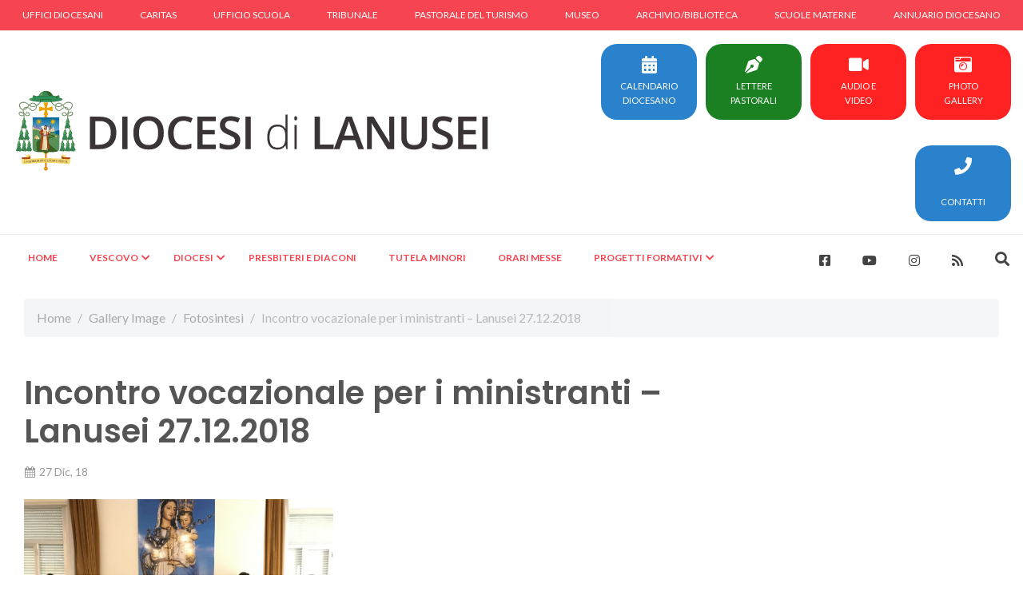

--- FILE ---
content_type: text/html; charset=UTF-8
request_url: https://www.diocesilanusei.it/gallery-image/incontro-vocazionale-per-i-ministranti-lanusei-27122018-330/
body_size: 13753
content:
<!DOCTYPE html>
<html lang="it-IT">
<head>
	<meta charset="UTF-8">
	<meta name="viewport" content="width=device-width, initial-scale=1, shrink-to-fit=no">
	<link rel="profile" href="http://gmpg.org/xfn/11">
	<link href="https://fonts.googleapis.com/css?family=Lato:300,400,400i,700|Poppins:300,400,500,600,700|PT+Serif:400,400i&display=swap" rel="stylesheet" type="text/css" />
	<title>Incontro vocazionale per i ministranti &#8211; Lanusei 27.12.2018 &#8211; Diocesi di Lanusei</title>
<meta name='robots' content='max-image-preview:large' />
<link rel='dns-prefetch' href='//cdnjs.cloudflare.com' />
<link rel='dns-prefetch' href='//stackpath.bootstrapcdn.com' />
<link rel='dns-prefetch' href='//maps.google.com' />
<link rel="alternate" type="application/rss+xml" title="Diocesi di Lanusei &raquo; Feed" href="https://www.diocesilanusei.it/feed/" />
<link rel="alternate" type="application/rss+xml" title="Diocesi di Lanusei &raquo; Feed dei commenti" href="https://www.diocesilanusei.it/comments/feed/" />
<link rel="alternate" title="oEmbed (JSON)" type="application/json+oembed" href="https://www.diocesilanusei.it/wp-json/oembed/1.0/embed?url=https%3A%2F%2Fwww.diocesilanusei.it%2Fgallery-image%2Fincontro-vocazionale-per-i-ministranti-lanusei-27122018-330%2F" />
<link rel="alternate" title="oEmbed (XML)" type="text/xml+oembed" href="https://www.diocesilanusei.it/wp-json/oembed/1.0/embed?url=https%3A%2F%2Fwww.diocesilanusei.it%2Fgallery-image%2Fincontro-vocazionale-per-i-ministranti-lanusei-27122018-330%2F&#038;format=xml" />
<style id='wp-img-auto-sizes-contain-inline-css'>
img:is([sizes=auto i],[sizes^="auto," i]){contain-intrinsic-size:3000px 1500px}
/*# sourceURL=wp-img-auto-sizes-contain-inline-css */
</style>
<style id='wp-emoji-styles-inline-css'>

	img.wp-smiley, img.emoji {
		display: inline !important;
		border: none !important;
		box-shadow: none !important;
		height: 1em !important;
		width: 1em !important;
		margin: 0 0.07em !important;
		vertical-align: -0.1em !important;
		background: none !important;
		padding: 0 !important;
	}
/*# sourceURL=wp-emoji-styles-inline-css */
</style>
<style id='wp-block-library-inline-css'>
:root{--wp-block-synced-color:#7a00df;--wp-block-synced-color--rgb:122,0,223;--wp-bound-block-color:var(--wp-block-synced-color);--wp-editor-canvas-background:#ddd;--wp-admin-theme-color:#007cba;--wp-admin-theme-color--rgb:0,124,186;--wp-admin-theme-color-darker-10:#006ba1;--wp-admin-theme-color-darker-10--rgb:0,107,160.5;--wp-admin-theme-color-darker-20:#005a87;--wp-admin-theme-color-darker-20--rgb:0,90,135;--wp-admin-border-width-focus:2px}@media (min-resolution:192dpi){:root{--wp-admin-border-width-focus:1.5px}}.wp-element-button{cursor:pointer}:root .has-very-light-gray-background-color{background-color:#eee}:root .has-very-dark-gray-background-color{background-color:#313131}:root .has-very-light-gray-color{color:#eee}:root .has-very-dark-gray-color{color:#313131}:root .has-vivid-green-cyan-to-vivid-cyan-blue-gradient-background{background:linear-gradient(135deg,#00d084,#0693e3)}:root .has-purple-crush-gradient-background{background:linear-gradient(135deg,#34e2e4,#4721fb 50%,#ab1dfe)}:root .has-hazy-dawn-gradient-background{background:linear-gradient(135deg,#faaca8,#dad0ec)}:root .has-subdued-olive-gradient-background{background:linear-gradient(135deg,#fafae1,#67a671)}:root .has-atomic-cream-gradient-background{background:linear-gradient(135deg,#fdd79a,#004a59)}:root .has-nightshade-gradient-background{background:linear-gradient(135deg,#330968,#31cdcf)}:root .has-midnight-gradient-background{background:linear-gradient(135deg,#020381,#2874fc)}:root{--wp--preset--font-size--normal:16px;--wp--preset--font-size--huge:42px}.has-regular-font-size{font-size:1em}.has-larger-font-size{font-size:2.625em}.has-normal-font-size{font-size:var(--wp--preset--font-size--normal)}.has-huge-font-size{font-size:var(--wp--preset--font-size--huge)}.has-text-align-center{text-align:center}.has-text-align-left{text-align:left}.has-text-align-right{text-align:right}.has-fit-text{white-space:nowrap!important}#end-resizable-editor-section{display:none}.aligncenter{clear:both}.items-justified-left{justify-content:flex-start}.items-justified-center{justify-content:center}.items-justified-right{justify-content:flex-end}.items-justified-space-between{justify-content:space-between}.screen-reader-text{border:0;clip-path:inset(50%);height:1px;margin:-1px;overflow:hidden;padding:0;position:absolute;width:1px;word-wrap:normal!important}.screen-reader-text:focus{background-color:#ddd;clip-path:none;color:#444;display:block;font-size:1em;height:auto;left:5px;line-height:normal;padding:15px 23px 14px;text-decoration:none;top:5px;width:auto;z-index:100000}html :where(.has-border-color){border-style:solid}html :where([style*=border-top-color]){border-top-style:solid}html :where([style*=border-right-color]){border-right-style:solid}html :where([style*=border-bottom-color]){border-bottom-style:solid}html :where([style*=border-left-color]){border-left-style:solid}html :where([style*=border-width]){border-style:solid}html :where([style*=border-top-width]){border-top-style:solid}html :where([style*=border-right-width]){border-right-style:solid}html :where([style*=border-bottom-width]){border-bottom-style:solid}html :where([style*=border-left-width]){border-left-style:solid}html :where(img[class*=wp-image-]){height:auto;max-width:100%}:where(figure){margin:0 0 1em}html :where(.is-position-sticky){--wp-admin--admin-bar--position-offset:var(--wp-admin--admin-bar--height,0px)}@media screen and (max-width:600px){html :where(.is-position-sticky){--wp-admin--admin-bar--position-offset:0px}}

/*# sourceURL=wp-block-library-inline-css */
</style><style id='wp-block-columns-inline-css'>
.wp-block-columns{box-sizing:border-box;display:flex;flex-wrap:wrap!important}@media (min-width:782px){.wp-block-columns{flex-wrap:nowrap!important}}.wp-block-columns{align-items:normal!important}.wp-block-columns.are-vertically-aligned-top{align-items:flex-start}.wp-block-columns.are-vertically-aligned-center{align-items:center}.wp-block-columns.are-vertically-aligned-bottom{align-items:flex-end}@media (max-width:781px){.wp-block-columns:not(.is-not-stacked-on-mobile)>.wp-block-column{flex-basis:100%!important}}@media (min-width:782px){.wp-block-columns:not(.is-not-stacked-on-mobile)>.wp-block-column{flex-basis:0;flex-grow:1}.wp-block-columns:not(.is-not-stacked-on-mobile)>.wp-block-column[style*=flex-basis]{flex-grow:0}}.wp-block-columns.is-not-stacked-on-mobile{flex-wrap:nowrap!important}.wp-block-columns.is-not-stacked-on-mobile>.wp-block-column{flex-basis:0;flex-grow:1}.wp-block-columns.is-not-stacked-on-mobile>.wp-block-column[style*=flex-basis]{flex-grow:0}:where(.wp-block-columns){margin-bottom:1.75em}:where(.wp-block-columns.has-background){padding:1.25em 2.375em}.wp-block-column{flex-grow:1;min-width:0;overflow-wrap:break-word;word-break:break-word}.wp-block-column.is-vertically-aligned-top{align-self:flex-start}.wp-block-column.is-vertically-aligned-center{align-self:center}.wp-block-column.is-vertically-aligned-bottom{align-self:flex-end}.wp-block-column.is-vertically-aligned-stretch{align-self:stretch}.wp-block-column.is-vertically-aligned-bottom,.wp-block-column.is-vertically-aligned-center,.wp-block-column.is-vertically-aligned-top{width:100%}
/*# sourceURL=https://www.diocesilanusei.it/wp-includes/blocks/columns/style.min.css */
</style>
<style id='wp-block-group-inline-css'>
.wp-block-group{box-sizing:border-box}:where(.wp-block-group.wp-block-group-is-layout-constrained){position:relative}
/*# sourceURL=https://www.diocesilanusei.it/wp-includes/blocks/group/style.min.css */
</style>
<style id='global-styles-inline-css'>
:root{--wp--preset--aspect-ratio--square: 1;--wp--preset--aspect-ratio--4-3: 4/3;--wp--preset--aspect-ratio--3-4: 3/4;--wp--preset--aspect-ratio--3-2: 3/2;--wp--preset--aspect-ratio--2-3: 2/3;--wp--preset--aspect-ratio--16-9: 16/9;--wp--preset--aspect-ratio--9-16: 9/16;--wp--preset--color--black: #000000;--wp--preset--color--cyan-bluish-gray: #abb8c3;--wp--preset--color--white: #ffffff;--wp--preset--color--pale-pink: #f78da7;--wp--preset--color--vivid-red: #cf2e2e;--wp--preset--color--luminous-vivid-orange: #ff6900;--wp--preset--color--luminous-vivid-amber: #fcb900;--wp--preset--color--light-green-cyan: #7bdcb5;--wp--preset--color--vivid-green-cyan: #00d084;--wp--preset--color--pale-cyan-blue: #8ed1fc;--wp--preset--color--vivid-cyan-blue: #0693e3;--wp--preset--color--vivid-purple: #9b51e0;--wp--preset--gradient--vivid-cyan-blue-to-vivid-purple: linear-gradient(135deg,rgb(6,147,227) 0%,rgb(155,81,224) 100%);--wp--preset--gradient--light-green-cyan-to-vivid-green-cyan: linear-gradient(135deg,rgb(122,220,180) 0%,rgb(0,208,130) 100%);--wp--preset--gradient--luminous-vivid-amber-to-luminous-vivid-orange: linear-gradient(135deg,rgb(252,185,0) 0%,rgb(255,105,0) 100%);--wp--preset--gradient--luminous-vivid-orange-to-vivid-red: linear-gradient(135deg,rgb(255,105,0) 0%,rgb(207,46,46) 100%);--wp--preset--gradient--very-light-gray-to-cyan-bluish-gray: linear-gradient(135deg,rgb(238,238,238) 0%,rgb(169,184,195) 100%);--wp--preset--gradient--cool-to-warm-spectrum: linear-gradient(135deg,rgb(74,234,220) 0%,rgb(151,120,209) 20%,rgb(207,42,186) 40%,rgb(238,44,130) 60%,rgb(251,105,98) 80%,rgb(254,248,76) 100%);--wp--preset--gradient--blush-light-purple: linear-gradient(135deg,rgb(255,206,236) 0%,rgb(152,150,240) 100%);--wp--preset--gradient--blush-bordeaux: linear-gradient(135deg,rgb(254,205,165) 0%,rgb(254,45,45) 50%,rgb(107,0,62) 100%);--wp--preset--gradient--luminous-dusk: linear-gradient(135deg,rgb(255,203,112) 0%,rgb(199,81,192) 50%,rgb(65,88,208) 100%);--wp--preset--gradient--pale-ocean: linear-gradient(135deg,rgb(255,245,203) 0%,rgb(182,227,212) 50%,rgb(51,167,181) 100%);--wp--preset--gradient--electric-grass: linear-gradient(135deg,rgb(202,248,128) 0%,rgb(113,206,126) 100%);--wp--preset--gradient--midnight: linear-gradient(135deg,rgb(2,3,129) 0%,rgb(40,116,252) 100%);--wp--preset--font-size--small: 13px;--wp--preset--font-size--medium: 20px;--wp--preset--font-size--large: 36px;--wp--preset--font-size--x-large: 42px;--wp--preset--spacing--20: 0.44rem;--wp--preset--spacing--30: 0.67rem;--wp--preset--spacing--40: 1rem;--wp--preset--spacing--50: 1.5rem;--wp--preset--spacing--60: 2.25rem;--wp--preset--spacing--70: 3.38rem;--wp--preset--spacing--80: 5.06rem;--wp--preset--shadow--natural: 6px 6px 9px rgba(0, 0, 0, 0.2);--wp--preset--shadow--deep: 12px 12px 50px rgba(0, 0, 0, 0.4);--wp--preset--shadow--sharp: 6px 6px 0px rgba(0, 0, 0, 0.2);--wp--preset--shadow--outlined: 6px 6px 0px -3px rgb(255, 255, 255), 6px 6px rgb(0, 0, 0);--wp--preset--shadow--crisp: 6px 6px 0px rgb(0, 0, 0);}:where(.is-layout-flex){gap: 0.5em;}:where(.is-layout-grid){gap: 0.5em;}body .is-layout-flex{display: flex;}.is-layout-flex{flex-wrap: wrap;align-items: center;}.is-layout-flex > :is(*, div){margin: 0;}body .is-layout-grid{display: grid;}.is-layout-grid > :is(*, div){margin: 0;}:where(.wp-block-columns.is-layout-flex){gap: 2em;}:where(.wp-block-columns.is-layout-grid){gap: 2em;}:where(.wp-block-post-template.is-layout-flex){gap: 1.25em;}:where(.wp-block-post-template.is-layout-grid){gap: 1.25em;}.has-black-color{color: var(--wp--preset--color--black) !important;}.has-cyan-bluish-gray-color{color: var(--wp--preset--color--cyan-bluish-gray) !important;}.has-white-color{color: var(--wp--preset--color--white) !important;}.has-pale-pink-color{color: var(--wp--preset--color--pale-pink) !important;}.has-vivid-red-color{color: var(--wp--preset--color--vivid-red) !important;}.has-luminous-vivid-orange-color{color: var(--wp--preset--color--luminous-vivid-orange) !important;}.has-luminous-vivid-amber-color{color: var(--wp--preset--color--luminous-vivid-amber) !important;}.has-light-green-cyan-color{color: var(--wp--preset--color--light-green-cyan) !important;}.has-vivid-green-cyan-color{color: var(--wp--preset--color--vivid-green-cyan) !important;}.has-pale-cyan-blue-color{color: var(--wp--preset--color--pale-cyan-blue) !important;}.has-vivid-cyan-blue-color{color: var(--wp--preset--color--vivid-cyan-blue) !important;}.has-vivid-purple-color{color: var(--wp--preset--color--vivid-purple) !important;}.has-black-background-color{background-color: var(--wp--preset--color--black) !important;}.has-cyan-bluish-gray-background-color{background-color: var(--wp--preset--color--cyan-bluish-gray) !important;}.has-white-background-color{background-color: var(--wp--preset--color--white) !important;}.has-pale-pink-background-color{background-color: var(--wp--preset--color--pale-pink) !important;}.has-vivid-red-background-color{background-color: var(--wp--preset--color--vivid-red) !important;}.has-luminous-vivid-orange-background-color{background-color: var(--wp--preset--color--luminous-vivid-orange) !important;}.has-luminous-vivid-amber-background-color{background-color: var(--wp--preset--color--luminous-vivid-amber) !important;}.has-light-green-cyan-background-color{background-color: var(--wp--preset--color--light-green-cyan) !important;}.has-vivid-green-cyan-background-color{background-color: var(--wp--preset--color--vivid-green-cyan) !important;}.has-pale-cyan-blue-background-color{background-color: var(--wp--preset--color--pale-cyan-blue) !important;}.has-vivid-cyan-blue-background-color{background-color: var(--wp--preset--color--vivid-cyan-blue) !important;}.has-vivid-purple-background-color{background-color: var(--wp--preset--color--vivid-purple) !important;}.has-black-border-color{border-color: var(--wp--preset--color--black) !important;}.has-cyan-bluish-gray-border-color{border-color: var(--wp--preset--color--cyan-bluish-gray) !important;}.has-white-border-color{border-color: var(--wp--preset--color--white) !important;}.has-pale-pink-border-color{border-color: var(--wp--preset--color--pale-pink) !important;}.has-vivid-red-border-color{border-color: var(--wp--preset--color--vivid-red) !important;}.has-luminous-vivid-orange-border-color{border-color: var(--wp--preset--color--luminous-vivid-orange) !important;}.has-luminous-vivid-amber-border-color{border-color: var(--wp--preset--color--luminous-vivid-amber) !important;}.has-light-green-cyan-border-color{border-color: var(--wp--preset--color--light-green-cyan) !important;}.has-vivid-green-cyan-border-color{border-color: var(--wp--preset--color--vivid-green-cyan) !important;}.has-pale-cyan-blue-border-color{border-color: var(--wp--preset--color--pale-cyan-blue) !important;}.has-vivid-cyan-blue-border-color{border-color: var(--wp--preset--color--vivid-cyan-blue) !important;}.has-vivid-purple-border-color{border-color: var(--wp--preset--color--vivid-purple) !important;}.has-vivid-cyan-blue-to-vivid-purple-gradient-background{background: var(--wp--preset--gradient--vivid-cyan-blue-to-vivid-purple) !important;}.has-light-green-cyan-to-vivid-green-cyan-gradient-background{background: var(--wp--preset--gradient--light-green-cyan-to-vivid-green-cyan) !important;}.has-luminous-vivid-amber-to-luminous-vivid-orange-gradient-background{background: var(--wp--preset--gradient--luminous-vivid-amber-to-luminous-vivid-orange) !important;}.has-luminous-vivid-orange-to-vivid-red-gradient-background{background: var(--wp--preset--gradient--luminous-vivid-orange-to-vivid-red) !important;}.has-very-light-gray-to-cyan-bluish-gray-gradient-background{background: var(--wp--preset--gradient--very-light-gray-to-cyan-bluish-gray) !important;}.has-cool-to-warm-spectrum-gradient-background{background: var(--wp--preset--gradient--cool-to-warm-spectrum) !important;}.has-blush-light-purple-gradient-background{background: var(--wp--preset--gradient--blush-light-purple) !important;}.has-blush-bordeaux-gradient-background{background: var(--wp--preset--gradient--blush-bordeaux) !important;}.has-luminous-dusk-gradient-background{background: var(--wp--preset--gradient--luminous-dusk) !important;}.has-pale-ocean-gradient-background{background: var(--wp--preset--gradient--pale-ocean) !important;}.has-electric-grass-gradient-background{background: var(--wp--preset--gradient--electric-grass) !important;}.has-midnight-gradient-background{background: var(--wp--preset--gradient--midnight) !important;}.has-small-font-size{font-size: var(--wp--preset--font-size--small) !important;}.has-medium-font-size{font-size: var(--wp--preset--font-size--medium) !important;}.has-large-font-size{font-size: var(--wp--preset--font-size--large) !important;}.has-x-large-font-size{font-size: var(--wp--preset--font-size--x-large) !important;}
:where(.wp-block-columns.is-layout-flex){gap: 2em;}:where(.wp-block-columns.is-layout-grid){gap: 2em;}
/*# sourceURL=global-styles-inline-css */
</style>
<style id='core-block-supports-inline-css'>
.wp-container-core-columns-is-layout-9d6595d7{flex-wrap:nowrap;}
/*# sourceURL=core-block-supports-inline-css */
</style>

<style id='classic-theme-styles-inline-css'>
/*! This file is auto-generated */
.wp-block-button__link{color:#fff;background-color:#32373c;border-radius:9999px;box-shadow:none;text-decoration:none;padding:calc(.667em + 2px) calc(1.333em + 2px);font-size:1.125em}.wp-block-file__button{background:#32373c;color:#fff;text-decoration:none}
/*# sourceURL=/wp-includes/css/classic-themes.min.css */
</style>
<link rel='stylesheet' id='contact-form-7-css' href='https://www.diocesilanusei.it/wp-content/plugins/contact-form-7/includes/css/styles.css?ver=6.1.4' media='all' />
<link rel='stylesheet' id='bootstrap413-css' href='https://stackpath.bootstrapcdn.com/bootstrap/4.1.3/css/bootstrap.min.css?ver=6.9' media='all' />
<link rel='stylesheet' id='bootstrap-styles-css' href='https://www.diocesilanusei.it/wp-content/themes/bdtheme/css/bootstrap-custom.min.css?ver=0.1.1628874654' media='all' />
<link rel='stylesheet' id='theme-styles-css' href='https://www.diocesilanusei.it/wp-content/themes/bdtheme/css/custom.min.css?ver=0.1.1640023836' media='all' />
<link rel='stylesheet' id='font-awesome5151-css' href='https://cdnjs.cloudflare.com/ajax/libs/font-awesome/5.15.1/css/all.min.css?ver=6.9' media='all' />
<link rel='stylesheet' id='fonticon-styles-css' href='https://www.diocesilanusei.it/wp-content/themes/bdtheme/css/font-icons.css?ver=0.1.1628874654' media='all' />
<link rel='stylesheet' id='animate-styles-css' href='https://www.diocesilanusei.it/wp-content/themes/bdtheme/css/animate.css?ver=0.1.1628874654' media='all' />
<link rel='stylesheet' id='magnific-popup-styles-css' href='https://www.diocesilanusei.it/wp-content/themes/bdtheme/css/magnific-popup.css?ver=0.1.1628874654' media='all' />
<link rel='stylesheet' id='owlcarousal200-css-css' href='https://cdnjs.cloudflare.com/ajax/libs/OwlCarousel2/2.0.0-beta.3/assets/owl.carousel.min.css?ver=6.9' media='all' />
<link rel='stylesheet' id='owlcarousaltheme200-css-css' href='https://cdnjs.cloudflare.com/ajax/libs/OwlCarousel2/2.0.0-beta.3/assets/owl.theme.default.min.css?ver=6.9' media='all' />
<link rel='stylesheet' id='rslider-styles-css' href='https://www.diocesilanusei.it/wp-content/themes/bdtheme/css/rslider.min.css?ver=0.1.1628874654' media='all' />
<script src="https://www.diocesilanusei.it/wp-includes/js/jquery/jquery.min.js?ver=3.7.1" id="jquery-core-js"></script>
<script src="https://www.diocesilanusei.it/wp-includes/js/jquery/jquery-migrate.min.js?ver=3.4.1" id="jquery-migrate-js"></script>
<script src="https://maps.google.com/maps/api/js?key=AIzaSyCVAhdYPlEec8VlVFobIok2AXIKaWiHHqk&amp;ver=6.9" id="gmap-script-js"></script>
<script id="gallery-archive-js-extra">
var gallery_posts_params = {"ajaxurl":"https://www.diocesilanusei.it/wp-admin/admin-ajax.php","posts":"{\"page\":0,\"gallery-image\":\"incontro-vocazionale-per-i-ministranti-lanusei-27122018-330\",\"post_type\":\"gallery-image\",\"name\":\"incontro-vocazionale-per-i-ministranti-lanusei-27122018-330\",\"error\":\"\",\"m\":\"\",\"p\":0,\"post_parent\":\"\",\"subpost\":\"\",\"subpost_id\":\"\",\"attachment\":\"\",\"attachment_id\":0,\"pagename\":\"\",\"page_id\":0,\"second\":\"\",\"minute\":\"\",\"hour\":\"\",\"day\":0,\"monthnum\":0,\"year\":0,\"w\":0,\"category_name\":\"\",\"tag\":\"\",\"cat\":\"\",\"tag_id\":\"\",\"author\":\"\",\"author_name\":\"\",\"feed\":\"\",\"tb\":\"\",\"paged\":0,\"meta_key\":\"\",\"meta_value\":\"\",\"preview\":\"\",\"s\":\"\",\"sentence\":\"\",\"title\":\"\",\"fields\":\"all\",\"menu_order\":\"\",\"embed\":\"\",\"category__in\":[],\"category__not_in\":[],\"category__and\":[],\"post__in\":[],\"post__not_in\":[],\"post_name__in\":[],\"tag__in\":[],\"tag__not_in\":[],\"tag__and\":[],\"tag_slug__in\":[],\"tag_slug__and\":[],\"post_parent__in\":[],\"post_parent__not_in\":[],\"author__in\":[],\"author__not_in\":[],\"search_columns\":[],\"posts_per_page\":8,\"ignore_sticky_posts\":false,\"suppress_filters\":false,\"cache_results\":true,\"update_post_term_cache\":true,\"update_menu_item_cache\":false,\"lazy_load_term_meta\":true,\"update_post_meta_cache\":true,\"nopaging\":false,\"comments_per_page\":\"50\",\"no_found_rows\":false,\"order\":\"DESC\"}","current_page":"1","max_page":"0"};
//# sourceURL=gallery-archive-js-extra
</script>
<script src="https://www.diocesilanusei.it/wp-content/themes/bdtheme/js/gallery-load-posts.js?ver=6.9" id="gallery-archive-js"></script>
<link rel="https://api.w.org/" href="https://www.diocesilanusei.it/wp-json/" /><link rel="EditURI" type="application/rsd+xml" title="RSD" href="https://www.diocesilanusei.it/xmlrpc.php?rsd" />
<meta name="generator" content="WordPress 6.9" />
<link rel="canonical" href="https://www.diocesilanusei.it/gallery-image/incontro-vocazionale-per-i-ministranti-lanusei-27122018-330/" />
<link rel='shortlink' href='https://www.diocesilanusei.it/?p=7695' />
<meta name="mobile-web-app-capable" content="yes">
<meta name="apple-mobile-web-app-capable" content="yes">
<meta name="apple-mobile-web-app-title" content="Diocesi di Lanusei - ">
<style>.recentcomments a{display:inline !important;padding:0 !important;margin:0 !important;}</style></head>

<body class="wp-singular gallery-image-template-default single single-gallery-image postid-7695 wp-embed-responsive wp-theme-bdtheme group-blog" itemscope itemtype="http://schema.org/WebSite">
<div class="site" id="page">


	<!-- ******************* The Navbar Area ******************* -->
	<div id="wrapper-navbar" class="">

		<div class="border-bottom header-topbar">
			<div class="container-fluid">
				<div class="row">
					<div class="col-12">
						<div class="main-navigation">
							<nav id="topbar" class="navbar navbar-expand-lg text-primary">
								<div id="navbarNavDropdown" class="collapse navbar-collapse"><ul id="top-menu" class=""><li itemscope="itemscope" itemtype="https://www.schema.org/SiteNavigationElement" id="menu-item-8341" class="menu-item menu-item-type-post_type menu-item-object-page menu-item-8341 nav-item"><a title="Uffici diocesani" href="https://www.diocesilanusei.it/uffici-diocesani/" class="nav-link menu-link">Uffici diocesani</a></li>
<li itemscope="itemscope" itemtype="https://www.schema.org/SiteNavigationElement" id="menu-item-3293" class="menu-item menu-item-type-custom menu-item-object-custom menu-item-3293 nav-item"><a title="Caritas" href="http://www.caritaslanusei.it/" class="nav-link menu-link">Caritas</a></li>
<li itemscope="itemscope" itemtype="https://www.schema.org/SiteNavigationElement" id="menu-item-6353" class="menu-item menu-item-type-custom menu-item-object-custom menu-item-6353 nav-item"><a title="Ufficio scuola" href="https://www.ircdiocesilanusei.it/" class="nav-link menu-link">Ufficio scuola</a></li>
<li itemscope="itemscope" itemtype="https://www.schema.org/SiteNavigationElement" id="menu-item-8344" class="menu-item menu-item-type-post_type menu-item-object-page menu-item-8344 nav-item"><a title="Tribunale" href="https://www.diocesilanusei.it/tribunale-ecclesiastico-interdiocesano-nuoro-lanusei/" class="nav-link menu-link">Tribunale</a></li>
<li itemscope="itemscope" itemtype="https://www.schema.org/SiteNavigationElement" id="menu-item-3296" class="menu-item menu-item-type-custom menu-item-object-custom menu-item-3296 nav-item"><a title="Pastorale del turismo" href="https://www.pastoraledelturismo.it/" class="nav-link menu-link">Pastorale del turismo</a></li>
<li itemscope="itemscope" itemtype="https://www.schema.org/SiteNavigationElement" id="menu-item-5217" class="menu-item menu-item-type-taxonomy menu-item-object-categories menu-item-5217 nav-item"><a title="Museo" href="https://www.diocesilanusei.it/gallery-category/museo-diocesano/" class="nav-link menu-link">Museo</a></li>
<li itemscope="itemscope" itemtype="https://www.schema.org/SiteNavigationElement" id="menu-item-9084" class="menu-item menu-item-type-post_type menu-item-object-page menu-item-9084 nav-item"><a title="Archivio/Biblioteca" href="https://www.diocesilanusei.it/archivio-storico-e-biblioteca/" class="nav-link menu-link">Archivio/Biblioteca</a></li>
<li itemscope="itemscope" itemtype="https://www.schema.org/SiteNavigationElement" id="menu-item-8347" class="menu-item menu-item-type-post_type menu-item-object-page menu-item-8347 nav-item"><a title="Scuole materne" href="https://www.diocesilanusei.it/scuole-materne/" class="nav-link menu-link">Scuole materne</a></li>
<li itemscope="itemscope" itemtype="https://www.schema.org/SiteNavigationElement" id="menu-item-3306" class="menu-item menu-item-type-custom menu-item-object-custom menu-item-3306 nav-item"><a title="Annuario diocesano" href="/wp-content/uploads/2021/10/Annuario-diocesano.pdf" class="nav-link menu-link">Annuario diocesano</a></li>
</ul></div>							</nav>
						</div>
					</div>
				</div>
			</div>
		</div>

		<a class="skip-link sr-only sr-only-focusable" href="#content">Vai al contenuto</a>
		<div class="container-fluid">
			<div class="row d-flex align-items-center">
				<div class="col-12 col-md-5 col-lg-6">
					<nav id="main-nav-top" class="navbar navbar-expand-md navbar-dark py-3" aria-labelledby="main-nav-label">

						<h2 id="main-nav-label" class="sr-only">
							Main Navigation						</h2>

																						<!-- Your site title as branding in the menu -->
																	<a rel="home" href="https://www.diocesilanusei.it/" itemprop="url"><img src="https://www.diocesilanusei.it/wp-content/uploads/2021/10/diocesi-di-lanusei-1.svg" title="Diocesi di Lanusei" /></a>
																<!-- end custom logo -->

							<button class="navbar-toggler" type="button" data-toggle="collapse" data-target="#navbarNavDropdown" aria-controls="navbarNavDropdown" aria-expanded="false" aria-label="Toggle navigation">
								<span class="navbar-toggler-icon"></span>
							</button>

						
					</nav><!-- .site-navigation -->
				</div>
				<div class="col-8 col-md-3 col-lg-6 header-links">
					<div class="h-100 header-links-section">
						<div class="header-links-main">
							<div class="main-nav-sub text-right">
								<div class="text-center item my-3">
									<a href="/calendario-diocesano/" class="button button-reveal button-large button-circle m-0 first" title="Calendario Diocesano">
										<div class="vertical-middle">
											<i class="fa fa-calendar-alt"></i>
											<div class="d-none d-lg-block">Calendario Diocesano</div>
										</div>
									</a>
								</div>
								<div class="text-center item my-3 ml-2">
									<a href="/category/lettere-pastorali/" class="button button-reveal button-large button-circle m-0 second" title="Lettere Pastorali">
										<div class="vertical-middle">
											<i class="fa fa-pen-nib"></i>
											<div class="d-none d-lg-block">Lettere Pastorali</div>
										</div>
									</a>
								</div>
								<div class="text-center item my-3 ml-2">
									<a href="/media-category/audio-e-video/" class="button button-reveal button-large button-circle m-0 second" style="background-color:#f22;" title="Audio e Video">
										<div class="vertical-middle">
											<i class="fa fa-video"></i>
											<div class="d-none d-lg-block">Audio e<br>Video</div>
										</div>
									</a>
								</div>

								<div class="text-center item my-3 ml-2">
									<a href="/gallery-image/" class="button button-reveal button-large button-circle m-0 second" style="background-color:#f22;" title="Photo gallery">
										<div class="vertical-middle">
											<i class="fas fa-camera-retro"></i>
											<div class="d-none d-lg-block">Photo<br>Gallery</div>
										</div>
									</a>
								</div>

								<div class="text-center item my-3 ml-2">
									<a href="/contatti/" class="button button-reveal button-large button-circle m-0 second" style="background-color:#2b82cc;" title="Contatti">
										<div class="vertical-middle">
											<i class="fas fa-phone"></i>
											<div class="d-none d-lg-block"><br>Contatti</div>
										</div>
									</a>
								</div>

							</div>
						</div>
					</div>
				</div>
				<div class="col-lg-12 col-4">
					<div class="row position-relative">
						<div class="border-top main-nav-border w-100">
							<div id="header-wrap" class="d-lg-block  py-4 py-lg-0">

								<div class="header-row position-relative header-misc">
									<div class="col-12">
										<div class="row">
											<div class="col-lg-9 col-6 order-lg-1 order-2">
												<div id="primary-menu-trigger">
													<svg class="svg-trigger" viewBox="0 0 100 100"><path d="m 30,33 h 40 c 3.722839,0 7.5,3.126468 7.5,8.578427 0,5.451959 -2.727029,8.421573 -7.5,8.421573 h -20"></path><path d="m 30,50 h 40"></path><path d="m 70,67 h -40 c 0,0 -7.5,-0.802118 -7.5,-8.365747 0,-7.563629 7.5,-8.634253 7.5,-8.634253 h 20"></path></svg>
												</div>
												<div class="primary-menu with-arrows ">
													<nav id="main-nav" class="navbar navbar-expand-lg">
														<div class="main_navigation menu-container"><ul id="main-menu" class=" "><li itemscope="itemscope" itemtype="https://www.schema.org/SiteNavigationElement" id="menu-item-8348" class="menu-item menu-item-type-post_type menu-item-object-page menu-item-home menu-item-8348 nav-item"><a title="Home" href="https://www.diocesilanusei.it/" class="nav-link menu-link">Home</a></li>
<li itemscope="itemscope" itemtype="https://www.schema.org/SiteNavigationElement" id="menu-item-3307" class="menu-item menu-item-type-custom menu-item-object-custom menu-item-has-children dropdown nav-item-parent menu-item-3307 nav-item"><a title="Vescovo" href="/biografia-del-vescovo/" data-toggle="dropdown" aria-haspopup="true" aria-expanded="false" class="dropdown-toggle nav-link" id="menu-item-dropdown-3307">Vescovo</a>
<ul aria-labelledby="menu-item-dropdown-3307" role="menu">
	<li itemscope="itemscope" itemtype="https://www.schema.org/SiteNavigationElement" id="menu-item-8349" class="menu-item menu-item-type-post_type menu-item-object-page menu-item-has-children sub-menu-item dropdown nav-item-child menu-item-8349"><a title="Biografia" href="https://www.diocesilanusei.it/biografia-del-vescovo/" class="dropdown-item nav-link menu-link">Biografia</a>
	<ul aria-labelledby="menu-item-dropdown-3307" role="menu">
		<li itemscope="itemscope" itemtype="https://www.schema.org/SiteNavigationElement" id="menu-item-8351" class="menu-item menu-item-type-post_type menu-item-object-page sub-menu-item menu-item-8351"><a title="Nomina" href="https://www.diocesilanusei.it/elezione-a-vescovo-di-lanusei/" class="dropdown-item nav-link menu-link">Nomina</a></li>
		<li itemscope="itemscope" itemtype="https://www.schema.org/SiteNavigationElement" id="menu-item-8350" class="menu-item menu-item-type-post_type menu-item-object-page sub-menu-item menu-item-8350"><a title="Ordinazione" href="https://www.diocesilanusei.it/ordinazione-episcopale-mons-antonio-mura/" class="dropdown-item nav-link menu-link">Ordinazione</a></li>
		<li itemscope="itemscope" itemtype="https://www.schema.org/SiteNavigationElement" id="menu-item-8352" class="menu-item menu-item-type-post_type menu-item-object-page sub-menu-item menu-item-8352"><a title="Ingresso in Diocesi" href="https://www.diocesilanusei.it/ingresso-in-diocesi/" class="dropdown-item nav-link menu-link">Ingresso in Diocesi</a></li>
	</ul>
</li>
	<li itemscope="itemscope" itemtype="https://www.schema.org/SiteNavigationElement" id="menu-item-5222" class="menu-item menu-item-type-taxonomy menu-item-object-category sub-menu-item menu-item-5222"><a title="Omelie e discorsi" href="https://www.diocesilanusei.it/category/vescovo/omelie-e-discorsi/" class="dropdown-item nav-link menu-link">Omelie e discorsi</a></li>
	<li itemscope="itemscope" itemtype="https://www.schema.org/SiteNavigationElement" id="menu-item-8353" class="menu-item menu-item-type-post_type menu-item-object-post sub-menu-item menu-item-8353"><a title="Stemma" href="https://www.diocesilanusei.it/descrizione-dello-stemma-12/" class="dropdown-item nav-link menu-link">Stemma</a></li>
	<li itemscope="itemscope" itemtype="https://www.schema.org/SiteNavigationElement" id="menu-item-8385" class="menu-item menu-item-type-post_type menu-item-object-page sub-menu-item menu-item-8385"><a title="I Vescovi della Diocesi" href="https://www.diocesilanusei.it/vescovo-emerito/" class="dropdown-item nav-link menu-link">I Vescovi della Diocesi</a></li>
	<li itemscope="itemscope" itemtype="https://www.schema.org/SiteNavigationElement" id="menu-item-8359" class="menu-item menu-item-type-post_type menu-item-object-page sub-menu-item menu-item-8359"><a title="Contatti" href="https://www.diocesilanusei.it/contatta-il-vescovo/" class="dropdown-item nav-link menu-link">Contatti</a></li>
</ul>
</li>
<li itemscope="itemscope" itemtype="https://www.schema.org/SiteNavigationElement" id="menu-item-3310" class="menu-item menu-item-type-custom menu-item-object-custom menu-item-has-children dropdown nav-item-parent menu-item-3310 nav-item"><a title="Diocesi" href="/storia-della-diocesi/" data-toggle="dropdown" aria-haspopup="true" aria-expanded="false" class="dropdown-toggle nav-link" id="menu-item-dropdown-3310">Diocesi</a>
<ul aria-labelledby="menu-item-dropdown-3310" role="menu">
	<li itemscope="itemscope" itemtype="https://www.schema.org/SiteNavigationElement" id="menu-item-8365" class="menu-item menu-item-type-post_type menu-item-object-page sub-menu-item menu-item-8365"><a title="Storia" href="https://www.diocesilanusei.it/storia-della-diocesi/" class="dropdown-item nav-link menu-link">Storia</a></li>
	<li itemscope="itemscope" itemtype="https://www.schema.org/SiteNavigationElement" id="menu-item-8366" class="menu-item menu-item-type-post_type menu-item-object-page sub-menu-item menu-item-8366"><a title="Parrocchie" href="https://www.diocesilanusei.it/parrocchie/" class="dropdown-item nav-link menu-link">Parrocchie</a></li>
	<li itemscope="itemscope" itemtype="https://www.schema.org/SiteNavigationElement" id="menu-item-3327" class="menu-item menu-item-type-custom menu-item-object-custom menu-item-has-children sub-menu-item dropdown nav-item-child menu-item-3327"><a title="Organismi" href="#" class="dropdown-item nav-link menu-link">Organismi</a>
	<ul aria-labelledby="menu-item-dropdown-3310" role="menu">
		<li itemscope="itemscope" itemtype="https://www.schema.org/SiteNavigationElement" id="menu-item-8371" class="menu-item menu-item-type-post_type menu-item-object-page sub-menu-item menu-item-8371"><a title="Curia e Vicariato" href="https://www.diocesilanusei.it/curia-e-vicariato/" class="dropdown-item nav-link menu-link">Curia e Vicariato</a></li>
		<li itemscope="itemscope" itemtype="https://www.schema.org/SiteNavigationElement" id="menu-item-8372" class="menu-item menu-item-type-post_type menu-item-object-page sub-menu-item menu-item-8372"><a title="Foranie" href="https://www.diocesilanusei.it/foranie/" class="dropdown-item nav-link menu-link">Foranie</a></li>
		<li itemscope="itemscope" itemtype="https://www.schema.org/SiteNavigationElement" id="menu-item-8373" class="menu-item menu-item-type-post_type menu-item-object-page sub-menu-item menu-item-8373"><a title="Seminario" href="https://www.diocesilanusei.it/seminario/" class="dropdown-item nav-link menu-link">Seminario</a></li>
		<li itemscope="itemscope" itemtype="https://www.schema.org/SiteNavigationElement" id="menu-item-8374" class="menu-item menu-item-type-post_type menu-item-object-page sub-menu-item menu-item-8374"><a title="Consiglio presbiterale e Consultori" href="https://www.diocesilanusei.it/consiglio-presbiterale-e-consultori/" class="dropdown-item nav-link menu-link">Consiglio presbiterale e Consultori</a></li>
		<li itemscope="itemscope" itemtype="https://www.schema.org/SiteNavigationElement" id="menu-item-8375" class="menu-item menu-item-type-post_type menu-item-object-page sub-menu-item menu-item-8375"><a title="Uffici diocesani" href="https://www.diocesilanusei.it/uffici-diocesani/" class="dropdown-item nav-link menu-link">Uffici diocesani</a></li>
		<li itemscope="itemscope" itemtype="https://www.schema.org/SiteNavigationElement" id="menu-item-8376" class="menu-item menu-item-type-post_type menu-item-object-page sub-menu-item menu-item-8376"><a title="Consiglio affari economici" href="https://www.diocesilanusei.it/consiglio-affari-economici/" class="dropdown-item nav-link menu-link">Consiglio affari economici</a></li>
	</ul>
</li>
	<li itemscope="itemscope" itemtype="https://www.schema.org/SiteNavigationElement" id="menu-item-8364" class="menu-item menu-item-type-post_type menu-item-object-page sub-menu-item menu-item-8364"><a title="Religiosi e Religiose" href="https://www.diocesilanusei.it/religiosi-e-religiose/" class="dropdown-item nav-link menu-link">Religiosi e Religiose</a></li>
	<li itemscope="itemscope" itemtype="https://www.schema.org/SiteNavigationElement" id="menu-item-8390" class="menu-item menu-item-type-post_type menu-item-object-page sub-menu-item menu-item-8390"><a title="Seminaristi" href="https://www.diocesilanusei.it/seminaristi/" class="dropdown-item nav-link menu-link">Seminaristi</a></li>
	<li itemscope="itemscope" itemtype="https://www.schema.org/SiteNavigationElement" id="menu-item-8369" class="menu-item menu-item-type-post_type menu-item-object-page sub-menu-item menu-item-8369"><a title="Associazioni e Movimenti" href="https://www.diocesilanusei.it/associazioni-e-movimenti/" class="dropdown-item nav-link menu-link">Associazioni e Movimenti</a></li>
</ul>
</li>
<li itemscope="itemscope" itemtype="https://www.schema.org/SiteNavigationElement" id="menu-item-8377" class="menu-item menu-item-type-post_type menu-item-object-page menu-item-8377 nav-item"><a title="Presbiteri e Diaconi" href="https://www.diocesilanusei.it/presbiteri-e-diaconi/" class="nav-link menu-link">Presbiteri e Diaconi</a></li>
<li itemscope="itemscope" itemtype="https://www.schema.org/SiteNavigationElement" id="menu-item-9350" class="menu-item menu-item-type-post_type menu-item-object-page menu-item-9350 nav-item"><a title="Tutela minori" href="https://www.diocesilanusei.it/tutela-dei-minori-interdiocesana/" class="nav-link menu-link">Tutela minori</a></li>
<li itemscope="itemscope" itemtype="https://www.schema.org/SiteNavigationElement" id="menu-item-8578" class="menu-item menu-item-type-post_type menu-item-object-page menu-item-8578 nav-item"><a title="Orari Messe" href="https://www.diocesilanusei.it/orari-sante-messe/" class="nav-link menu-link">Orari Messe</a></li>
<li itemscope="itemscope" itemtype="https://www.schema.org/SiteNavigationElement" id="menu-item-6342" class="menu-item menu-item-type-taxonomy menu-item-object-category menu-item-has-children dropdown nav-item-parent menu-item-6342 nav-item"><a title="Progetti formativi" href="https://www.diocesilanusei.it/category/progetti-formativi/" data-toggle="dropdown" aria-haspopup="true" aria-expanded="false" class="dropdown-toggle nav-link" id="menu-item-dropdown-6342">Progetti formativi</a>
<ul aria-labelledby="menu-item-dropdown-6342" role="menu">
	<li itemscope="itemscope" itemtype="https://www.schema.org/SiteNavigationElement" id="menu-item-6346" class="menu-item menu-item-type-taxonomy menu-item-object-category menu-item-has-children sub-menu-item dropdown nav-item-child menu-item-6346"><a title="Diocesi" href="https://www.diocesilanusei.it/category/progetti-formativi/diocesi/" class="dropdown-item nav-link menu-link">Diocesi</a>
	<ul aria-labelledby="menu-item-dropdown-6342" role="menu">
		<li itemscope="itemscope" itemtype="https://www.schema.org/SiteNavigationElement" id="menu-item-6349" class="menu-item menu-item-type-taxonomy menu-item-object-category sub-menu-item menu-item-6349"><a title="Scuola di Teologia" href="https://www.diocesilanusei.it/category/progetti-formativi/diocesi/scuola-di-teologia/" class="dropdown-item nav-link menu-link">Scuola di Teologia</a></li>
		<li itemscope="itemscope" itemtype="https://www.schema.org/SiteNavigationElement" id="menu-item-6347" class="menu-item menu-item-type-taxonomy menu-item-object-category sub-menu-item menu-item-6347"><a title="Progetti in atto" href="https://www.diocesilanusei.it/category/progetti-formativi/diocesi/progetti-in-atto/" class="dropdown-item nav-link menu-link">Progetti in atto</a></li>
		<li itemscope="itemscope" itemtype="https://www.schema.org/SiteNavigationElement" id="menu-item-6348" class="menu-item menu-item-type-taxonomy menu-item-object-category sub-menu-item menu-item-6348"><a title="Progetti realizzati" href="https://www.diocesilanusei.it/category/progetti-formativi/diocesi/progetti-realizzati/" class="dropdown-item nav-link menu-link">Progetti realizzati</a></li>
	</ul>
</li>
	<li itemscope="itemscope" itemtype="https://www.schema.org/SiteNavigationElement" id="menu-item-6343" class="menu-item menu-item-type-taxonomy menu-item-object-category menu-item-has-children sub-menu-item dropdown nav-item-child menu-item-6343"><a title="Caritas" href="https://www.diocesilanusei.it/category/progetti-formativi/caritas/" class="dropdown-item nav-link menu-link">Caritas</a>
	<ul aria-labelledby="menu-item-dropdown-6342" role="menu">
		<li itemscope="itemscope" itemtype="https://www.schema.org/SiteNavigationElement" id="menu-item-6344" class="menu-item menu-item-type-taxonomy menu-item-object-category sub-menu-item menu-item-6344"><a title="Progetti in atto" href="https://www.diocesilanusei.it/category/progetti-formativi/caritas/progetti-in-atto-caritas/" class="dropdown-item nav-link menu-link">Progetti in atto</a></li>
		<li itemscope="itemscope" itemtype="https://www.schema.org/SiteNavigationElement" id="menu-item-6345" class="menu-item menu-item-type-taxonomy menu-item-object-category sub-menu-item menu-item-6345"><a title="Progetti realizzati" href="https://www.diocesilanusei.it/category/progetti-formativi/caritas/progetti-realizzati-caritas/" class="dropdown-item nav-link menu-link">Progetti realizzati</a></li>
	</ul>
</li>
</ul>
</li>
</ul></div><div class="menu-main-navigation-container"><ul id="main-menu" class=" menu-container mobile-primary-menu "><li itemscope="itemscope" itemtype="https://www.schema.org/SiteNavigationElement" class="menu-item menu-item-type-post_type menu-item-object-page menu-item-home menu-item-8348 nav-item"><a title="Home" href="https://www.diocesilanusei.it/" class="nav-link menu-link">Home</a></li>
<li itemscope="itemscope" itemtype="https://www.schema.org/SiteNavigationElement" class="menu-item menu-item-type-custom menu-item-object-custom menu-item-has-children dropdown nav-item-parent menu-item-3307 nav-item"><a title="Vescovo" href="/biografia-del-vescovo/" data-toggle="dropdown" aria-haspopup="true" aria-expanded="false" class="dropdown-toggle nav-link" id="menu-item-dropdown-3307">Vescovo</a>
<ul aria-labelledby="menu-item-dropdown-3307" role="menu">
	<li itemscope="itemscope" itemtype="https://www.schema.org/SiteNavigationElement" class="menu-item menu-item-type-post_type menu-item-object-page menu-item-has-children sub-menu-item dropdown nav-item-child menu-item-8349"><a title="Biografia" href="https://www.diocesilanusei.it/biografia-del-vescovo/" class="dropdown-item nav-link menu-link">Biografia</a>
	<ul aria-labelledby="menu-item-dropdown-3307" role="menu">
		<li itemscope="itemscope" itemtype="https://www.schema.org/SiteNavigationElement" class="menu-item menu-item-type-post_type menu-item-object-page sub-menu-item menu-item-8351"><a title="Nomina" href="https://www.diocesilanusei.it/elezione-a-vescovo-di-lanusei/" class="dropdown-item nav-link menu-link">Nomina</a></li>
		<li itemscope="itemscope" itemtype="https://www.schema.org/SiteNavigationElement" class="menu-item menu-item-type-post_type menu-item-object-page sub-menu-item menu-item-8350"><a title="Ordinazione" href="https://www.diocesilanusei.it/ordinazione-episcopale-mons-antonio-mura/" class="dropdown-item nav-link menu-link">Ordinazione</a></li>
		<li itemscope="itemscope" itemtype="https://www.schema.org/SiteNavigationElement" class="menu-item menu-item-type-post_type menu-item-object-page sub-menu-item menu-item-8352"><a title="Ingresso in Diocesi" href="https://www.diocesilanusei.it/ingresso-in-diocesi/" class="dropdown-item nav-link menu-link">Ingresso in Diocesi</a></li>
	</ul>
</li>
	<li itemscope="itemscope" itemtype="https://www.schema.org/SiteNavigationElement" class="menu-item menu-item-type-taxonomy menu-item-object-category sub-menu-item menu-item-5222"><a title="Omelie e discorsi" href="https://www.diocesilanusei.it/category/vescovo/omelie-e-discorsi/" class="dropdown-item nav-link menu-link">Omelie e discorsi</a></li>
	<li itemscope="itemscope" itemtype="https://www.schema.org/SiteNavigationElement" class="menu-item menu-item-type-post_type menu-item-object-post sub-menu-item menu-item-8353"><a title="Stemma" href="https://www.diocesilanusei.it/descrizione-dello-stemma-12/" class="dropdown-item nav-link menu-link">Stemma</a></li>
	<li itemscope="itemscope" itemtype="https://www.schema.org/SiteNavigationElement" class="menu-item menu-item-type-post_type menu-item-object-page sub-menu-item menu-item-8385"><a title="I Vescovi della Diocesi" href="https://www.diocesilanusei.it/vescovo-emerito/" class="dropdown-item nav-link menu-link">I Vescovi della Diocesi</a></li>
	<li itemscope="itemscope" itemtype="https://www.schema.org/SiteNavigationElement" class="menu-item menu-item-type-post_type menu-item-object-page sub-menu-item menu-item-8359"><a title="Contatti" href="https://www.diocesilanusei.it/contatta-il-vescovo/" class="dropdown-item nav-link menu-link">Contatti</a></li>
</ul>
</li>
<li itemscope="itemscope" itemtype="https://www.schema.org/SiteNavigationElement" class="menu-item menu-item-type-custom menu-item-object-custom menu-item-has-children dropdown nav-item-parent menu-item-3310 nav-item"><a title="Diocesi" href="/storia-della-diocesi/" data-toggle="dropdown" aria-haspopup="true" aria-expanded="false" class="dropdown-toggle nav-link" id="menu-item-dropdown-3310">Diocesi</a>
<ul aria-labelledby="menu-item-dropdown-3310" role="menu">
	<li itemscope="itemscope" itemtype="https://www.schema.org/SiteNavigationElement" class="menu-item menu-item-type-post_type menu-item-object-page sub-menu-item menu-item-8365"><a title="Storia" href="https://www.diocesilanusei.it/storia-della-diocesi/" class="dropdown-item nav-link menu-link">Storia</a></li>
	<li itemscope="itemscope" itemtype="https://www.schema.org/SiteNavigationElement" class="menu-item menu-item-type-post_type menu-item-object-page sub-menu-item menu-item-8366"><a title="Parrocchie" href="https://www.diocesilanusei.it/parrocchie/" class="dropdown-item nav-link menu-link">Parrocchie</a></li>
	<li itemscope="itemscope" itemtype="https://www.schema.org/SiteNavigationElement" class="menu-item menu-item-type-custom menu-item-object-custom menu-item-has-children sub-menu-item dropdown nav-item-child menu-item-3327"><a title="Organismi" href="#" class="dropdown-item nav-link menu-link">Organismi</a>
	<ul aria-labelledby="menu-item-dropdown-3310" role="menu">
		<li itemscope="itemscope" itemtype="https://www.schema.org/SiteNavigationElement" class="menu-item menu-item-type-post_type menu-item-object-page sub-menu-item menu-item-8371"><a title="Curia e Vicariato" href="https://www.diocesilanusei.it/curia-e-vicariato/" class="dropdown-item nav-link menu-link">Curia e Vicariato</a></li>
		<li itemscope="itemscope" itemtype="https://www.schema.org/SiteNavigationElement" class="menu-item menu-item-type-post_type menu-item-object-page sub-menu-item menu-item-8372"><a title="Foranie" href="https://www.diocesilanusei.it/foranie/" class="dropdown-item nav-link menu-link">Foranie</a></li>
		<li itemscope="itemscope" itemtype="https://www.schema.org/SiteNavigationElement" class="menu-item menu-item-type-post_type menu-item-object-page sub-menu-item menu-item-8373"><a title="Seminario" href="https://www.diocesilanusei.it/seminario/" class="dropdown-item nav-link menu-link">Seminario</a></li>
		<li itemscope="itemscope" itemtype="https://www.schema.org/SiteNavigationElement" class="menu-item menu-item-type-post_type menu-item-object-page sub-menu-item menu-item-8374"><a title="Consiglio presbiterale e Consultori" href="https://www.diocesilanusei.it/consiglio-presbiterale-e-consultori/" class="dropdown-item nav-link menu-link">Consiglio presbiterale e Consultori</a></li>
		<li itemscope="itemscope" itemtype="https://www.schema.org/SiteNavigationElement" class="menu-item menu-item-type-post_type menu-item-object-page sub-menu-item menu-item-8375"><a title="Uffici diocesani" href="https://www.diocesilanusei.it/uffici-diocesani/" class="dropdown-item nav-link menu-link">Uffici diocesani</a></li>
		<li itemscope="itemscope" itemtype="https://www.schema.org/SiteNavigationElement" class="menu-item menu-item-type-post_type menu-item-object-page sub-menu-item menu-item-8376"><a title="Consiglio affari economici" href="https://www.diocesilanusei.it/consiglio-affari-economici/" class="dropdown-item nav-link menu-link">Consiglio affari economici</a></li>
	</ul>
</li>
	<li itemscope="itemscope" itemtype="https://www.schema.org/SiteNavigationElement" class="menu-item menu-item-type-post_type menu-item-object-page sub-menu-item menu-item-8364"><a title="Religiosi e Religiose" href="https://www.diocesilanusei.it/religiosi-e-religiose/" class="dropdown-item nav-link menu-link">Religiosi e Religiose</a></li>
	<li itemscope="itemscope" itemtype="https://www.schema.org/SiteNavigationElement" class="menu-item menu-item-type-post_type menu-item-object-page sub-menu-item menu-item-8390"><a title="Seminaristi" href="https://www.diocesilanusei.it/seminaristi/" class="dropdown-item nav-link menu-link">Seminaristi</a></li>
	<li itemscope="itemscope" itemtype="https://www.schema.org/SiteNavigationElement" class="menu-item menu-item-type-post_type menu-item-object-page sub-menu-item menu-item-8369"><a title="Associazioni e Movimenti" href="https://www.diocesilanusei.it/associazioni-e-movimenti/" class="dropdown-item nav-link menu-link">Associazioni e Movimenti</a></li>
</ul>
</li>
<li itemscope="itemscope" itemtype="https://www.schema.org/SiteNavigationElement" class="menu-item menu-item-type-post_type menu-item-object-page menu-item-8377 nav-item"><a title="Presbiteri e Diaconi" href="https://www.diocesilanusei.it/presbiteri-e-diaconi/" class="nav-link menu-link">Presbiteri e Diaconi</a></li>
<li itemscope="itemscope" itemtype="https://www.schema.org/SiteNavigationElement" class="menu-item menu-item-type-post_type menu-item-object-page menu-item-9350 nav-item"><a title="Tutela minori" href="https://www.diocesilanusei.it/tutela-dei-minori-interdiocesana/" class="nav-link menu-link">Tutela minori</a></li>
<li itemscope="itemscope" itemtype="https://www.schema.org/SiteNavigationElement" class="menu-item menu-item-type-post_type menu-item-object-page menu-item-8578 nav-item"><a title="Orari Messe" href="https://www.diocesilanusei.it/orari-sante-messe/" class="nav-link menu-link">Orari Messe</a></li>
<li itemscope="itemscope" itemtype="https://www.schema.org/SiteNavigationElement" class="menu-item menu-item-type-taxonomy menu-item-object-category menu-item-has-children dropdown nav-item-parent menu-item-6342 nav-item"><a title="Progetti formativi" href="https://www.diocesilanusei.it/category/progetti-formativi/" data-toggle="dropdown" aria-haspopup="true" aria-expanded="false" class="dropdown-toggle nav-link" id="menu-item-dropdown-6342">Progetti formativi</a>
<ul aria-labelledby="menu-item-dropdown-6342" role="menu">
	<li itemscope="itemscope" itemtype="https://www.schema.org/SiteNavigationElement" class="menu-item menu-item-type-taxonomy menu-item-object-category menu-item-has-children sub-menu-item dropdown nav-item-child menu-item-6346"><a title="Diocesi" href="https://www.diocesilanusei.it/category/progetti-formativi/diocesi/" class="dropdown-item nav-link menu-link">Diocesi</a>
	<ul aria-labelledby="menu-item-dropdown-6342" role="menu">
		<li itemscope="itemscope" itemtype="https://www.schema.org/SiteNavigationElement" class="menu-item menu-item-type-taxonomy menu-item-object-category sub-menu-item menu-item-6349"><a title="Scuola di Teologia" href="https://www.diocesilanusei.it/category/progetti-formativi/diocesi/scuola-di-teologia/" class="dropdown-item nav-link menu-link">Scuola di Teologia</a></li>
		<li itemscope="itemscope" itemtype="https://www.schema.org/SiteNavigationElement" class="menu-item menu-item-type-taxonomy menu-item-object-category sub-menu-item menu-item-6347"><a title="Progetti in atto" href="https://www.diocesilanusei.it/category/progetti-formativi/diocesi/progetti-in-atto/" class="dropdown-item nav-link menu-link">Progetti in atto</a></li>
		<li itemscope="itemscope" itemtype="https://www.schema.org/SiteNavigationElement" class="menu-item menu-item-type-taxonomy menu-item-object-category sub-menu-item menu-item-6348"><a title="Progetti realizzati" href="https://www.diocesilanusei.it/category/progetti-formativi/diocesi/progetti-realizzati/" class="dropdown-item nav-link menu-link">Progetti realizzati</a></li>
	</ul>
</li>
	<li itemscope="itemscope" itemtype="https://www.schema.org/SiteNavigationElement" class="menu-item menu-item-type-taxonomy menu-item-object-category menu-item-has-children sub-menu-item dropdown nav-item-child menu-item-6343"><a title="Caritas" href="https://www.diocesilanusei.it/category/progetti-formativi/caritas/" class="dropdown-item nav-link menu-link">Caritas</a>
	<ul aria-labelledby="menu-item-dropdown-6342" role="menu">
		<li itemscope="itemscope" itemtype="https://www.schema.org/SiteNavigationElement" class="menu-item menu-item-type-taxonomy menu-item-object-category sub-menu-item menu-item-6344"><a title="Progetti in atto" href="https://www.diocesilanusei.it/category/progetti-formativi/caritas/progetti-in-atto-caritas/" class="dropdown-item nav-link menu-link">Progetti in atto</a></li>
		<li itemscope="itemscope" itemtype="https://www.schema.org/SiteNavigationElement" class="menu-item menu-item-type-taxonomy menu-item-object-category sub-menu-item menu-item-6345"><a title="Progetti realizzati" href="https://www.diocesilanusei.it/category/progetti-formativi/caritas/progetti-realizzati-caritas/" class="dropdown-item nav-link menu-link">Progetti realizzati</a></li>
	</ul>
</li>
</ul>
</li>
 <li itemscope="itemscope" itemtype="https://www.schema.org/SiteNavigationElement" class="menu-item menu-item-type-post_type menu-item-object-page menu-item-8341 nav-item"><a title="Uffici diocesani" href="https://www.diocesilanusei.it/uffici-diocesani/" class="nav-link menu-link">Uffici diocesani</a></li>
<li itemscope="itemscope" itemtype="https://www.schema.org/SiteNavigationElement" class="menu-item menu-item-type-custom menu-item-object-custom menu-item-3293 nav-item"><a title="Caritas" href="http://www.caritaslanusei.it/" class="nav-link menu-link">Caritas</a></li>
<li itemscope="itemscope" itemtype="https://www.schema.org/SiteNavigationElement" class="menu-item menu-item-type-custom menu-item-object-custom menu-item-6353 nav-item"><a title="Ufficio scuola" href="https://www.ircdiocesilanusei.it/" class="nav-link menu-link">Ufficio scuola</a></li>
<li itemscope="itemscope" itemtype="https://www.schema.org/SiteNavigationElement" class="menu-item menu-item-type-post_type menu-item-object-page menu-item-8344 nav-item"><a title="Tribunale" href="https://www.diocesilanusei.it/tribunale-ecclesiastico-interdiocesano-nuoro-lanusei/" class="nav-link menu-link">Tribunale</a></li>
<li itemscope="itemscope" itemtype="https://www.schema.org/SiteNavigationElement" class="menu-item menu-item-type-custom menu-item-object-custom menu-item-3296 nav-item"><a title="Pastorale del turismo" href="https://www.pastoraledelturismo.it/" class="nav-link menu-link">Pastorale del turismo</a></li>
<li itemscope="itemscope" itemtype="https://www.schema.org/SiteNavigationElement" class="menu-item menu-item-type-taxonomy menu-item-object-categories menu-item-5217 nav-item"><a title="Museo" href="https://www.diocesilanusei.it/gallery-category/museo-diocesano/" class="nav-link menu-link">Museo</a></li>
<li itemscope="itemscope" itemtype="https://www.schema.org/SiteNavigationElement" class="menu-item menu-item-type-post_type menu-item-object-page menu-item-9084 nav-item"><a title="Archivio/Biblioteca" href="https://www.diocesilanusei.it/archivio-storico-e-biblioteca/" class="nav-link menu-link">Archivio/Biblioteca</a></li>
<li itemscope="itemscope" itemtype="https://www.schema.org/SiteNavigationElement" class="menu-item menu-item-type-post_type menu-item-object-page menu-item-8347 nav-item"><a title="Scuole materne" href="https://www.diocesilanusei.it/scuole-materne/" class="nav-link menu-link">Scuole materne</a></li>
<li itemscope="itemscope" itemtype="https://www.schema.org/SiteNavigationElement" class="menu-item menu-item-type-custom menu-item-object-custom menu-item-3306 nav-item"><a title="Annuario diocesano" href="/wp-content/uploads/2021/10/Annuario-diocesano.pdf" class="nav-link menu-link">Annuario diocesano</a></li>
 </ul></div>
													</nav>
												</div>
											</div>
											<div class="col-lg-3 col-6  order-lg-2 order-1">
												<div class="primary-menu-social hidden-md-down justify-content-end">
													<div class="d-flex justify-content-end">
														<nav id="icon-nav" class="nav-right">
															<ul>
																																<li class="nav-item si-facebook d-none d-lg-block">
																	<a class="nav-link" target="_blank" href="https://www.facebook.com/Ogliastra-Web-836966106410627"><i class="fab fa-facebook-square"></i></a>
																</li>
																																																<li class="nav-item si-youtube  d-none d-lg-block">
																	<a class="nav-link" target="_blank" href="https://www.youtube.com/channel/UClrrXAxaJQIasZFaKi7ModQ"><i class="fab fa-youtube"></i></a>
																</li>
																																																<li class="nav-item si-instagram  d-none d-lg-block">
																	<a class="nav-link" target="_blank" href="https://www.instagram.com/ogliastraweb/"><i class="fab fa-instagram"></i></a>
																</li>
																																<li class="nav-item si-rss  d-none d-lg-block">
																	<a class="nav-link" target="_blank" href="/feed"><i class="fas fa-rss"></i></a>
																</li>
																
																<li id="top-search" class="nav-item header-misc-icon">
																	<a id="top-search-trigger" class="nav-link" href="#">
																		<i class="fa fa-search search"></i>
																		<i class="fa fa-times cancel"></i>
																	</a>
																</li>
															</ul>
														</nav>
													</div>

												</div>

											</div>
											<form class="top-search-form" action="" method="get" style="width: 1290px;">
												<input type="text" name="s" class="form-control" value="" placeholder="Digita e premi Invio..." autocomplete="off">
											</form>
										</div>
									</div>
								</div>


							</div>
						</div>
					</div>
				</div>
			</div>

		</div>

	</div><!-- #wrapper-navbar end -->

<div class="wrapper gallery-image" id="single-wrapper">

	<div class="" id="content-single" tabindex="-1">

			<!-- Do the left sidebar check -->
			
<div class="col-md content-area" id="primary">

			<main class="site-main" id="main">

				
<section id="content">
	<div class="content-wrap pt-3 gallery">

		<div class="container-fluid clearfix">

			<ol class="breadcrumb op-05"><li class="breadcrumb-item"><a href="https://www.diocesilanusei.it/" rel="v:url" property="v:title">Home</a></li><li class="breadcrumb-item"><a rel="v:url" property="v:title" href="https://www.diocesilanusei.it/gallery-image/">Gallery Image</a></li><li class="breadcrumb-item group"><a rel="v:url" property="v:title" href="https://www.diocesilanusei.it/gallery-category/fotosintesi/">Fotosintesi</a></li><li class="breadcrumb-item active">Incontro vocazionale per i ministranti &#8211; Lanusei 27.12.2018</li></ol><!-- .breadcrumbs -->			<div class="row mt-1 clearfix">

				<div class="col-lg-8">
					<article class="post-7695 gallery-image type-gallery-image status-publish has-post-thumbnail hentry categories-fotosintesi" id="post-7695">

						<header class="entry-header">

							<h1 class="entry-title mb-3 fw-bold h1">Incontro vocazionale per i ministranti &#8211; Lanusei 27.12.2018</h1>							
							<div class="entry-meta d-flex justify-content-between mb-4">

								<ul><li class="posted-on"><i class="icon-calendar3"></i><time class="entry-date published updated" datetime="2018-12-27T23:00:00+01:00">27 Dic, 18</time></li></ul>
							</div><!-- .entry-meta -->

						</header><!-- .entry-header -->

						
												<div class="row popup-gallery" data-lightbox="gallery">
							<div class="col-md-6 col-lg-6 entry mb-3" >
								<a href="https://www.diocesilanusei.it/wp-content/uploads/2021/11/httpswwwdiocesilanuseiitthemesdiocesilanuseiituploadsmkphotoslarge27ministranti2027122018.JPG" data-lightbox="gallery-item" title="" style="animation-duration: 350ms;">
									<div class="entry-image" style="background:url('https://www.diocesilanusei.it/wp-content/uploads/2021/11/httpswwwdiocesilanuseiitthemesdiocesilanuseiituploadsmkphotoslarge27ministranti2027122018.JPG');background-size:cover;background-position:center;background-repeat: no-repeat;width:100%;height:300px;margin-bottom:15px;">
									</div>
								</a>
							</div>
							
						</div>

						<div class="entry-content">

							
							<div class="tagcloud d-flex">
																											<a href="https://www.diocesilanusei.it/gallery-category/fotosintesi/" >Fotosintesi</a>
																								</div>


							
						</div><!-- .entry-content -->

						<footer class="entry-footer">

							
						</footer><!-- .entry-footer -->

					</article><!-- #post-## -->

				</div>

			</div>

		</div>
	</div>

</section>
		<nav class="container-fluid navigation post-navigation">
			<div class="line"></div>
			<h2 class="sr-only">Post navigation</h2>
			<div class="row nav-links ">
				<div class="col-12 d-flex justify-content-between">
				<span class="nav-previous"><a href="https://www.diocesilanusei.it/gallery-image/i-protagonisti-del-presepio-vivente-lanusei-scuola-materna-mons-basoli-22122018-329/" rel="prev"><i class="fa fa-angle-left"></i>&nbsp;I protagonisti del presepio vivente &#8211; Lanusei, scuola materna Mons. Basoli, 22.12.2018</a></span><span class="nav-next"><a href="https://www.diocesilanusei.it/gallery-image/incontro-con-le-famiglie-bau-mela-5-gennaio-2019-331/" rel="next">Incontro con le famiglie  &#8211; Bau Mela 5 gennaio 2019&nbsp;<i class="fa fa-angle-right"></i></a></span>				</div>
			</div><!-- .nav-links -->
			<div class="line"></div>
		</nav><!-- .navigation -->
		
			</main><!-- #main -->

			<!-- Do the right sidebar check -->
			
</div><!-- #closing the primary container from /global-templates/left-sidebar-check.php -->


	</div><!-- #content -->

</div><!-- #single-wrapper -->

			
			<div class="wrapper" id="wrapper-footer">
				<div class="">
					<footer class="site-footer dark border-0" id="footer">
						<div class="site-info">
									<div class="container-fluid">
				<!-- Footer Widgets
				============================================= -->
				<div class="footer-widgets-wrap">

					<div class="row col-mb-50">
						<div class="col-12">

							<div class="widget clearfix">
								<div class="py-1" no-repeat center center;">

									<h2 class="underline underline-red">Informazioni</h2>
									<div class="row col-mb-30">
										<div class="col-12 col-sm-6">
											<address class="mb-0">
												Diocesi di Lanusei<br />
Via Roma 102<br />
08045 Lanusei NU - ITALIA<br />
Codice fiscale 01053230916											</address>

											<nav id="icon-nav white" class="mt-1">
												<ul>
																										<li class="nav-item si-facebook">
														<a class="nav-link" target="_blank" href="https://www.facebook.com/Ogliastra-Web-836966106410627"><i class="fab fa-facebook-square"></i></a>
													</li>
																																							<li class="nav-item si-youtube">
														<a class="nav-link" target="_blank" href="https://www.youtube.com/channel/UClrrXAxaJQIasZFaKi7ModQ"><i class="fab fa-youtube"></i></a>
													</li>
																																							<li class="nav-item si-instagram">
														<a class="nav-link" target="_blank" href="https://www.instagram.com/ogliastraweb/"><i class="fab fa-instagram"></i></a>
													</li>
																																							<li class="nav-item si-rss">
														<a class="nav-link" target="_blank" href="/feed"><i class="fas fa-rss"></i></a>
													</li>
												</ul>
											</nav>

										</div>
										<div class="col-12 col-sm-6 footer_contact">
											<abbr title="Telefono">Telefono</abbr> <a href="tel:+39 0782 42634">+39 0782 42634</a><br>
											<abbr title="Fax">Fax</abbr> <a href="fax:+39 0782 42635">+39 0782 42635</a><br>
											<abbr title="Email">Email</abbr> <a href="mailto:curia.lanusei@tiscali.it">curia.lanusei@tiscali.it</a><br>
											<abbr title="Email">Email</abbr> <a href="mailto:segreteria.curialanusei@gmail.com">segreteria.curialanusei@gmail.com</a><br>
											<abbr title="PEC">PEC</abbr> <a href="mailto:diocesilanusei@pec.it">diocesilanusei@pec.it</a>
										</div>
									</div>

								</div>
							</div>

						</div>

						
						<!-- <div class="col-sm-6 col-lg-3">

							<div class="widget quick-contact-widget form-widget clearfix">

								<h4>Send Message</h4>

								<div class="form-result"></div>

								<form id="quick-contact-form" name="quick-contact-form" action="include/form.php" method="post" class="quick-contact-form mb-0">

									<div class="form-process">
										<div class="css3-spinner">
											<div class="css3-spinner-scaler"></div>
										</div>
									</div>

									<div class="input-group mx-auto">
										<div class="input-group-prepend">
											<div class="input-group-text"><i class="icon-user"></i></div>
										</div>
										<input type="text" class="required form-control" id="quick-contact-form-name" name="quick-contact-form-name" value="" placeholder="Full Name" />
									</div>
									<div class="input-group mx-auto">
										<div class="input-group-prepend">
											<div class="input-group-text"><i class="icon-email2"></i></div>
										</div>
										<input type="text" class="required form-control email" id="quick-contact-form-email" name="quick-contact-form-email" value="" placeholder="Email Address" />
									</div>
									<textarea class="required form-control input-block-level short-textarea" id="quick-contact-form-message" name="quick-contact-form-message" rows="4" cols="30" placeholder="Message"></textarea>
									<input type="text" class="d-none" id="quick-contact-form-botcheck" name="quick-contact-form-botcheck" value="" />
									<input type="hidden" name="prefix" value="quick-contact-form-">
									<button type="submit" id="quick-contact-form-submit" name="quick-contact-form-submit" class="btn btn-danger m-0" value="submit">Send Email</button>

								</form>

							</div>

						</div> -->
					</div>

				</div><!-- .footer-widgets-wrap end -->
			</div>

			<!-- Copyrights
			============================================= -->
			<div id="copyrights">
				<div class="container-fluid">
					<div class="row">
						<div class="col-12">
							<div class="w-100 text-center">
								<div class="copyrights-menu copyright-links clearfix">
									<div id="block-4" class="footer-widget widget_block widget-count-1 col-md-12">
<div class="wp-block-columns is-layout-flex wp-container-core-columns-is-layout-9d6595d7 wp-block-columns-is-layout-flex">
<div class="wp-block-column is-layout-flow wp-block-column-is-layout-flow" style="flex-basis:100%">
<div class="wp-block-group"><div class="wp-block-group__inner-container is-layout-flow wp-block-group-is-layout-flow"><div class="widget widget_nav_menu"><div class="menu-footer-navigation-container"><ul id="menu-footer-navigation" class="menu"><li id="menu-item-3305" class="menu-item menu-item-type-custom menu-item-object-custom menu-item-3305"><a href="/sitemap.xml">Mappa del sito</a></li>
</ul></div></div></div></div>



<!-- Global site tag (gtag.js) - Google Analytics -->
<script async="" src="https://www.googletagmanager.com/gtag/js?id=UA-54657919-1"></script>
<script>
  window.dataLayer = window.dataLayer || [];
  function gtag(){dataLayer.push(arguments);}
  gtag('js', new Date());
  gtag('config', 'UA-54657919-1');
</script>
</div>
</div>
</div><!-- .footer-widget -->								</div>
																<div id="text-2" class="footer-widget widget_text widget-count-1 col-md-12">			<div class="textwidget"><p>Copyright © 2021 diocesilanusei.it Tutti i diritti riservati.</p>
</div>
		</div><!-- .footer-widget -->							</div>
						</div>
					</div>
				</div>
			</div><!-- #copyrights end -->

								</div><!-- .site-info -->
					</footer><!-- #colophon -->
				</div><!-- container end -->
			</div><!-- wrapper end -->
		</div><!-- #page we need this extra closing tag here -->
		<script type="speculationrules">
{"prefetch":[{"source":"document","where":{"and":[{"href_matches":"/*"},{"not":{"href_matches":["/wp-*.php","/wp-admin/*","/wp-content/uploads/*","/wp-content/*","/wp-content/plugins/*","/wp-content/themes/bdtheme/*","/*\\?(.+)"]}},{"not":{"selector_matches":"a[rel~=\"nofollow\"]"}},{"not":{"selector_matches":".no-prefetch, .no-prefetch a"}}]},"eagerness":"conservative"}]}
</script>
<script src="https://www.diocesilanusei.it/wp-includes/js/dist/hooks.min.js?ver=dd5603f07f9220ed27f1" id="wp-hooks-js"></script>
<script src="https://www.diocesilanusei.it/wp-includes/js/dist/i18n.min.js?ver=c26c3dc7bed366793375" id="wp-i18n-js"></script>
<script id="wp-i18n-js-after">
wp.i18n.setLocaleData( { 'text direction\u0004ltr': [ 'ltr' ] } );
//# sourceURL=wp-i18n-js-after
</script>
<script src="https://www.diocesilanusei.it/wp-content/plugins/contact-form-7/includes/swv/js/index.js?ver=6.1.4" id="swv-js"></script>
<script id="contact-form-7-js-translations">
( function( domain, translations ) {
	var localeData = translations.locale_data[ domain ] || translations.locale_data.messages;
	localeData[""].domain = domain;
	wp.i18n.setLocaleData( localeData, domain );
} )( "contact-form-7", {"translation-revision-date":"2026-01-14 20:31:08+0000","generator":"GlotPress\/4.0.3","domain":"messages","locale_data":{"messages":{"":{"domain":"messages","plural-forms":"nplurals=2; plural=n != 1;","lang":"it"},"This contact form is placed in the wrong place.":["Questo modulo di contatto \u00e8 posizionato nel posto sbagliato."],"Error:":["Errore:"]}},"comment":{"reference":"includes\/js\/index.js"}} );
//# sourceURL=contact-form-7-js-translations
</script>
<script id="contact-form-7-js-before">
var wpcf7 = {
    "api": {
        "root": "https:\/\/www.diocesilanusei.it\/wp-json\/",
        "namespace": "contact-form-7\/v1"
    }
};
//# sourceURL=contact-form-7-js-before
</script>
<script src="https://www.diocesilanusei.it/wp-content/plugins/contact-form-7/includes/js/index.js?ver=6.1.4" id="contact-form-7-js"></script>
<script src="https://www.diocesilanusei.it/wp-content/themes/bdtheme/js/plugins.min.js?ver=0.1.1628874654" id="plugins-js-js"></script>
<script src="https://www.diocesilanusei.it/wp-content/themes/bdtheme/js/portfolio.js?ver=0.1.1628874654" id="portfolio-js-js"></script>
<script src="https://www.diocesilanusei.it/wp-content/themes/bdtheme/js/plugins.infinitescroll.js?ver=0.1.1628874654" id="infinitescroll-js-js"></script>
<script src="https://cdnjs.cloudflare.com/ajax/libs/popper.js/1.14.3/umd/popper.min.js" id="popper1143-js"></script>
<script src="https://stackpath.bootstrapcdn.com/bootstrap/4.1.3/js/bootstrap.min.js" id="bootstrapjs413-js"></script>
<script src="https://www.diocesilanusei.it/wp-content/themes/bdtheme/js/jquery.themepunch.tools.min.js?ver=0.1.1628874654" id="rslider-tools-js"></script>
<script src="https://www.diocesilanusei.it/wp-content/themes/bdtheme/js/jquery.themepunch.revolution.min.js?ver=0.1.1628874654" id="rslider-js-js"></script>
<script src="https://www.diocesilanusei.it/wp-content/themes/bdtheme/js/jquery.themepunch.extensions.min.js?ver=0.1.1628874654" id="rslider-extensions-js"></script>
<script src="https://www.diocesilanusei.it/wp-content/themes/bdtheme/js/owl.carousel.min.js?ver=0.1.1628874654" id="owl-js-js"></script>
<script src="https://www.diocesilanusei.it/wp-content/themes/bdtheme/js/custom.min.js?ver=0.1.1637606518" id="theme-scripts-js"></script>
<script id="wp-emoji-settings" type="application/json">
{"baseUrl":"https://s.w.org/images/core/emoji/17.0.2/72x72/","ext":".png","svgUrl":"https://s.w.org/images/core/emoji/17.0.2/svg/","svgExt":".svg","source":{"concatemoji":"https://www.diocesilanusei.it/wp-includes/js/wp-emoji-release.min.js?ver=6.9"}}
</script>
<script type="module">
/*! This file is auto-generated */
const a=JSON.parse(document.getElementById("wp-emoji-settings").textContent),o=(window._wpemojiSettings=a,"wpEmojiSettingsSupports"),s=["flag","emoji"];function i(e){try{var t={supportTests:e,timestamp:(new Date).valueOf()};sessionStorage.setItem(o,JSON.stringify(t))}catch(e){}}function c(e,t,n){e.clearRect(0,0,e.canvas.width,e.canvas.height),e.fillText(t,0,0);t=new Uint32Array(e.getImageData(0,0,e.canvas.width,e.canvas.height).data);e.clearRect(0,0,e.canvas.width,e.canvas.height),e.fillText(n,0,0);const a=new Uint32Array(e.getImageData(0,0,e.canvas.width,e.canvas.height).data);return t.every((e,t)=>e===a[t])}function p(e,t){e.clearRect(0,0,e.canvas.width,e.canvas.height),e.fillText(t,0,0);var n=e.getImageData(16,16,1,1);for(let e=0;e<n.data.length;e++)if(0!==n.data[e])return!1;return!0}function u(e,t,n,a){switch(t){case"flag":return n(e,"\ud83c\udff3\ufe0f\u200d\u26a7\ufe0f","\ud83c\udff3\ufe0f\u200b\u26a7\ufe0f")?!1:!n(e,"\ud83c\udde8\ud83c\uddf6","\ud83c\udde8\u200b\ud83c\uddf6")&&!n(e,"\ud83c\udff4\udb40\udc67\udb40\udc62\udb40\udc65\udb40\udc6e\udb40\udc67\udb40\udc7f","\ud83c\udff4\u200b\udb40\udc67\u200b\udb40\udc62\u200b\udb40\udc65\u200b\udb40\udc6e\u200b\udb40\udc67\u200b\udb40\udc7f");case"emoji":return!a(e,"\ud83e\u1fac8")}return!1}function f(e,t,n,a){let r;const o=(r="undefined"!=typeof WorkerGlobalScope&&self instanceof WorkerGlobalScope?new OffscreenCanvas(300,150):document.createElement("canvas")).getContext("2d",{willReadFrequently:!0}),s=(o.textBaseline="top",o.font="600 32px Arial",{});return e.forEach(e=>{s[e]=t(o,e,n,a)}),s}function r(e){var t=document.createElement("script");t.src=e,t.defer=!0,document.head.appendChild(t)}a.supports={everything:!0,everythingExceptFlag:!0},new Promise(t=>{let n=function(){try{var e=JSON.parse(sessionStorage.getItem(o));if("object"==typeof e&&"number"==typeof e.timestamp&&(new Date).valueOf()<e.timestamp+604800&&"object"==typeof e.supportTests)return e.supportTests}catch(e){}return null}();if(!n){if("undefined"!=typeof Worker&&"undefined"!=typeof OffscreenCanvas&&"undefined"!=typeof URL&&URL.createObjectURL&&"undefined"!=typeof Blob)try{var e="postMessage("+f.toString()+"("+[JSON.stringify(s),u.toString(),c.toString(),p.toString()].join(",")+"));",a=new Blob([e],{type:"text/javascript"});const r=new Worker(URL.createObjectURL(a),{name:"wpTestEmojiSupports"});return void(r.onmessage=e=>{i(n=e.data),r.terminate(),t(n)})}catch(e){}i(n=f(s,u,c,p))}t(n)}).then(e=>{for(const n in e)a.supports[n]=e[n],a.supports.everything=a.supports.everything&&a.supports[n],"flag"!==n&&(a.supports.everythingExceptFlag=a.supports.everythingExceptFlag&&a.supports[n]);var t;a.supports.everythingExceptFlag=a.supports.everythingExceptFlag&&!a.supports.flag,a.supports.everything||((t=a.source||{}).concatemoji?r(t.concatemoji):t.wpemoji&&t.twemoji&&(r(t.twemoji),r(t.wpemoji)))});
//# sourceURL=https://www.diocesilanusei.it/wp-includes/js/wp-emoji-loader.min.js
</script>
	</body>
</html>


--- FILE ---
content_type: text/css
request_url: https://www.diocesilanusei.it/wp-content/themes/bdtheme/css/bootstrap-custom.min.css?ver=0.1.1628874654
body_size: 1545
content:
/*! * Custom Bootstrap * It will overwrite bootstrap defaults */a{color:#F64450;}a:focus,a:hover{color:#A80002;}.btn:focus,.btn.focus{-webkit-box-shadow:0 0 0 2px rgba(246,68,80,0.25);box-shadow:0 0 0 2px rgba(246,68,80,0.25);}.btn-primary{color:#fff;background-color:#F64450;border-color:#F64450;}.custom-checkbox .custom-control-input:checked~.custom-control-label::before{background-color:#F64450;}.btn-primary:hover{color:#fff;background-color:#DC2A36;border-color:#C2101C;}.btn-outline-primary:not(:disabled):not(.disabled).active,.btn-outline-primary:not(:disabled):not(.disabled):active,.show>.btn-outline-primary.dropdown-toggle{color:#fff;background-color:#F64450;border-color:#F64450;}.btn-primary:focus,.btn-primary.focus{-webkit-box-shadow:0 0 0 2px rgba(246,68,80,0.5);box-shadow:0 0 0 2px rgba(246,68,80,0.5);}.btn-primary:not(:disabled):not(.disabled).active:focus,.btn-primary:not(:disabled):not(.disabled):active:focus,.show>.btn-primary.dropdown-toggle:focus{-webkit-box-shadow:0 0 0 0.2rem rgba(246,68,80,.5);box-shadow:0 0 0 0.2rem rgba(246,68,80,.5);}.btn-outline-primary:not(:disabled):not(.disabled).active:focus,.btn-outline-primary:not(:disabled):not(.disabled):active:focus,.show>.btn-outline-primary.dropdown-toggle:focus{-webkit-box-shadow:0 0 0 0.2rem rgba(246,68,80,.5);box-shadow:0 0 0 0.2rem rgba(246,68,80,.5);}.btn-primary.disabled,.btn-primary:disabled{background-color:#F64450;border-color:#F64450;}.btn-primary:active,.btn-primary.active,.show > .btn-primary.dropdown-toggle{background-color:#DC2A36;border-color:#C2101C;}.btn-outline-primary{color:#F64450;border-color:#F64450;}.btn-outline-primary:hover{color:#fff;background-color:#F64450;border-color:#F64450;}.btn-outline-primary:focus,.btn-outline-primary.focus{-webkit-box-shadow:0 0 0 2px rgba(246,68,80,0.5);box-shadow:0 0 0 2px rgba(246,68,80,0.5);}.btn-outline-primary.disabled,.btn-outline-primary:disabled{color:#F64450;}.btn-outline-primary:active,.btn-outline-primary.active,.show > .btn-outline-primary.dropdown-toggle{color:#fff;background-color:#F64450;border-color:#F64450;}.btn-link{color:#F64450;}.btn-link:focus,.btn-link:hover{color:#A80002;}.dropdown-item.active,.dropdown-item:active{color:#fff;background-color:#F64450;}.custom-control-input:checked ~ .custom-control-indicator{color:#fff;background-color:#F64450;}.custom-control-input:focus ~ .custom-control-indicator{-webkit-box-shadow:0 0 0 1px #fff,0 0 0 3px #F64450;box-shadow:0 0 0 1px #fff,0 0 0 3px #F64450;}.custom-checkbox .custom-control-input:indeterminate ~ .custom-control-indicator{background-color:#F64450;}.nav-pills .nav-link.active,.nav-pills .nav-item.show .nav-link{color:#fff;background-color:#F64450;}.card-primary{background-color:#F64450;border-color:#F64450;}.card-outline-primary{border-color:#F64450;}.page-item.active .page-link{color:#fff;background-color:#F64450;border-color:#F64450;}.page-link{color:#F64450;background-color:#fff;border:1px solid #ddd;}.page-link:focus,.page-link:hover{color:#A80002;background-color:#eceeef;border-color:#ddd;}.badge-primary{background-color:#F64450;}.badge-primary[href]:focus,.badge-primary[href]:hover{background-color:#DC2A36;}.progress-bar{color:#fff;background-color:#F64450;}.list-group-item.active{color:#fff;background-color:#F64450;border-color:#F64450;}.bg-primary{background-color:#F64450 !important;}a.bg-primary:focus,a.bg-primary:hover{background-color:#DC2A36 !important;}.bg-primary .btn-primary,.bg-dark .btn-primary{border-color:#ccc;}.bg-dark{background-color:#DC2A36 !important;}a.bg-dark:focus,a.bg-dark:hover{background-color:#C2101C !important;}.text-primary{color:#F64450 !important;}a.text-primary:focus,a.text-primary:hover{color:#DC2A36 !important;}.form-control:focus{border-color:#FF7783;-webkit-box-shadow:0 0 0 0.2rem rgba(246,68,80,.25);box-shadow:0 0 0 0.2rem rgba(246,68,80,.25);}.custom-select:focus{border-color:#FF7783;}/* Fix */form .form-group:last-child{margin-bottom:0px;}::-moz-selection{background:#FF7783;color:#fff;}::selection{background:#FF7783;color:#fff;}.input-group .form-control[type='date'],.input-group .form-control[type='time'],.input-group .form-control[type='datetime-local']{-webkit-flex-direction:row;-ms-flex-direction:row;flex-direction:row;}.input-group .form-control[type='date'].form-control-lg,.input-group .form-control[type='time'].form-control-lg,.input-group .form-control[type='datetime-local'].form-control-lg{height:51px;}label{margin:0px !important;}.btn-toolbar .btn-group label{margin-top:0px;}.navbar{padding-left:0px;padding-right:0px;}.navbar-brand{margin-right:0px;}.navbar-toggler-right{height:40px;right:0px;-webkit-border-radius:0px;-moz-border-radius:0px;border-radius:0px;}@media(max-width:519px){.dropdown-menu{border:none;}}@media(max-width:767px){.btn-toolbar .btn-group{display:block !important;}}@media print{h1::first-letter,h2::first-letter,h3::first-letter,h4::first-letter,h5::first-letter{margin-top:0;}}.card{color:#444;}.bg-white{background-color:#fff;}.bg-primary a:not(.btn):not(.bg-primary){color:#fff;}.bg-primary .card a:not(.btn):not(.bg-primary){color:#F64450;}.dropdown-item:focus,.dropdown-item:hover{background-color:rgba(255,255,255,0.2);}.border-primary{border-color:#F64450 !important;}.btn-primary:not(:disabled):not(.disabled).active,.btn-primary:not(:disabled):not(.disabled):active,.show>.btn-primary.dropdown-toggle{background-color:#C2101C;border-color:#A80002;}select.form-control{background:#fff url([data-uri]) no-repeat 97% 50%;padding-right:25px;-moz-appearance:none;-webkit-appearance:none;appearance:none;-webkit-flex-direction:row !important;-ms-flex-direction:row !important;flex-direction:row !important;}.custom-control-input:checked~.custom-control-label::before{border-color:#F64450 !important;background-color:#F64450 !important;}.custom-control-input:focus~.custom-control-label::before{box-shadow:0 0 0 0.2rem rgba(246,68,80,.25) !important;}.s2-to-tree.select2-container .select2-results__option--highlighted[aria-selected] > span.item-label{background-color:#F64450!important;}.page-link:focus{box-shadow:0 0 0 0.2rem rgba(246,68,80,.25);}

--- FILE ---
content_type: application/javascript
request_url: https://www.diocesilanusei.it/wp-content/themes/bdtheme/js/custom.min.js?ver=0.1.1637606518
body_size: 1594
content:
var tpj=jQuery;
var revapi19;
tpj(document).ready(function() {
	if(tpj("#home_main_slider").revolution == undefined){
		revslider_showDoubleJqueryError("#home_main_slider");
	}else{
		revapi19 = tpj("#home_main_slider").show().revolution({
			sliderType:"carousel",
			jsFileLocation: "include/rs-plugin/js/",
			sliderLayout:"fullwidth",
			dottedOverlay:"none",
			delay:7000,
			navigation: {
				keyboardNavigation:"off",
				keyboard_direction: "horizontal",
				mouseScrollNavigation:"off",
				onHoverStop:"on",
				tabs: {
					style:"hesperiden",
					enable:true,
					width:260,
					height:80,
					min_width:260,
					wrapper_padding:25,
					wrapper_color:"#F5F5F5",
					wrapper_opacity:"1",
					tmp:'<div class="tp-tab-content">  <span class="tp-tab-date">{{param1}}</span>  <span class="tp-tab-title font-secondary">{{title}}</span> <span class="tp-tab-date tp-tab-para">{{param2}}</span></div><div class="tp-tab-image"></div>',
					visibleAmount: 9,
					hide_onmobile: false,
					hide_under:480,
					hide_onleave:false,
					hide_delay:200,
					direction:"horizontal",
					span:true,
					position:"outer-bottom",
					space:0,
					h_align:"left",
					v_align:"bottom",
					h_offset:0,
					v_offset:0
				}
			},
			carousel: {
				horizontal_align: "center",
				vertical_align: "center",
				fadeout: "on",
				vary_fade: "on",
				maxVisibleItems: 3,
				infinity: "on",
				space: 0,
				stretch: "off",
				showLayersAllTime: "off",
				easing: "Power3.easeInOut",
				speed: "800"
			},
			responsiveLevels:[1140,992,768,576],
			visibilityLevels:[1140,992,768,576],
			gridwidth:[850,700,400,300],
			gridheight:[580,600,500,400],
			lazyType:"single",
			shadow:0,
			spinner:"off",
			stopLoop:"on",
			stopAfterLoops:-1,
			stopAtSlide:-1,
			shuffle:"off",
			autoHeight:"off",
			disableProgressBar:"off",
			hideThumbsOnMobile:"off",
			hideSliderAtLimit:0,
			hideCaptionAtLimit:0,
			hideAllCaptionAtLilmit:0,
			debugMode:false,
			fallbacks: {
				simplifyAll:"off",
				nextSlideOnWindowFocus:"off",
				disableFocusListener:false,
			}
		});
	}
});	/* Revolution Slider End */


jQuery(window).on( 'pluginCarouselReady', function(){
	jQuery('#oc-news, #oc-news1').owlCarousel({
		items: 1,
		margin: 20,
		dots: false,
		nav: true,
		navText: ['<i class="icon-angle-left"></i>','<i class="icon-angle-right"></i>'],
		responsive:{
			0:{ items: 1,dots: true, },
			576:{ items: 1,dots: true },
			768:{ items: 2,dots:true },
			992:{ items: 2 },
			1200:{ items: 3 }
		}
	});
});

jQuery(function($) {
	/*
	function headerLinksSetMargins() {
	    windowWidth = $(window).width();
	    if(windowWidth < 992 ){
	    	headerLinksContainerWidth = $(".header-links-section").width();
		    headerLinksLeftMargin = (windowWidth-headerLinksContainerWidth)/2;
		    $(".header-links").css("marginLeft", headerLinksLeftMargin);
	    } else {
				$(".header-links").css("marginLeft", 0);
			}
	}
	headerLinksSetMargins();
	$(window).resize(function() {
        headerLinksSetMargins();
    });
    */


	$('.anchor').on('click', function(e){
		e.preventDefault();
		var target = $(this).attr('data-target');
		window.open(target, '_blank');
	});

	var gallery_single_slider = $('.gallery-single-slider')

	gallery_single_slider.flexslider({
		selector: ".slider-wrap > .slide",
		controlNav: false,
		directionNav: true,
		slideshow: true,
    easing: "swing",
		prevText: "<i class='icon-angle-left'></i>",
		nextText: "<i class='icon-angle-right'></i>",
		after: function(){
			$(this).find('.slide').resize();
			gallery_single_slider.data('flexslider').resize();
	}	,

	});

	var resizeEnd;
	$(window).on('resize', function() {
			clearTimeout(resizeEnd);
			resizeEnd = setTimeout(function() {
					flexsliderResize();
			}, 10);
	});
	function flexsliderResize(){
    if (gallery_single_slider.length > 0) {
			gallery_single_slider.data('flexslider').resize();
			var gallery_height = gallery_single_slider.find('.slide.flex-active-slide').height();
			gallery_single_slider.css({'height': gallery_height});
    }
	}

});

jQuery(function($) {
	$('#gallery-taxonomy-filter').on('change', function(){
		var selected_gallery_link = $(this).val();
		if(selected_gallery_link)
			window.location.href = selected_gallery_link;
	});

});

/* jQuery.each( jQuery('*'), function() {
   if( jQuery(this).width() > jQuery('body').width()) {
   console.log("Wide Element: ", jQuery(this), "Width: ",
                              jQuery(this).width());
   }
}); */
